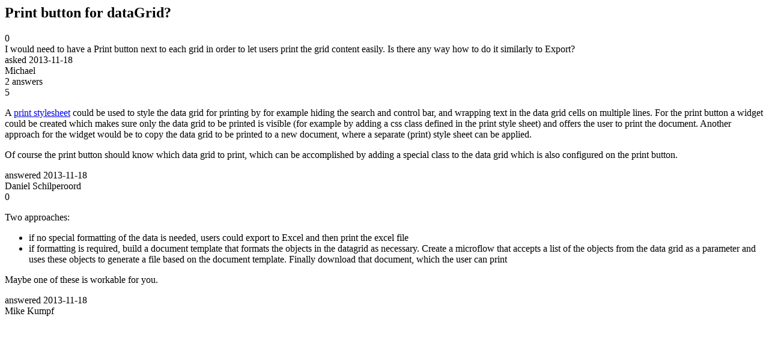

--- FILE ---
content_type: text/html;charset=utf-8
request_url: https://community.mendix.com/link/spaces/app-development/questions/5681
body_size: 2272
content:
<html>
<head>
	<title>Print button for dataGrid? | Mendix Forum</title>
	<meta name="Description" content="I would need to have a Print button next to each grid in order to let users print the grid content easily. Is there any way how to do it similarly to Export?
">
</head>
<body itemscope itemtype="https://schema.org/QAPage">
	<div itemprop="mainEntity" itemscope itemtype="https://schema.org/Question">
		<h2 itemprop='name'>Print button for dataGrid?</h2>
		<div itemprop='upvoteCount'>0</div>
		<div itemprop='text'>I would need to have a Print button next to each grid in order to let users print the grid content easily. Is there any way how to do it similarly to Export?</div>
		<div>asked
			<time itemprop='dateCreated' datetime='2013-11-18'>2013-11-18</time>
		</div>
		<div itemprop='author' itemscope itemtype='https://schema.org/Person'><span itemprop='name'>Michael</span></div>
		<div><span itemprop='answerCount'>2</span> answers</div>
		<div itemprop='suggestedAnswer' itemscope itemtype='http://schema.org/Answer'>
	<div itemprop='upvoteCount'>5</div>
	<div itemprop='text'><p>A <a href="http://coding.smashingmagazine.com/2011/11/24/how-to-set-up-a-print-style-sheet/">print stylesheet</a> could be used to style the data grid for printing by for example hiding the search and control bar, and wrapping text in the data grid cells on multiple lines. For the print button a widget could be created which makes sure only the data grid to be printed is visible (for example by adding a css class defined in the print style sheet) and offers the user to print the document. Another approach for the widget would be to copy the data grid to be printed to a new document, where a separate (print) style sheet can be applied. </p>

<p>Of course the print button should know which data grid to print, which can be accomplished by adding a special class to the data grid which is also configured on the print button.</p>
</div>
	<div>answered
		<time itemprop='dateCreated' datetime='2013-11-18'>2013-11-18</time>
	</div>
	<div itemprop='author' itemscope itemtype='http://schema.org/Person'><span itemprop='name'>Daniel Schilperoord</span></div>
</div>
<div itemprop='suggestedAnswer' itemscope itemtype='http://schema.org/Answer'>
	<div itemprop='upvoteCount'>0</div>
	<div itemprop='text'><p>Two approaches:</p>

<ul>
<li>if no special formatting of the data is needed, users could export to Excel and then print the excel file</li>
<li>if formatting is required, build a document template that formats the objects in the datagrid as necessary.  Create a microflow that accepts a list of the objects from the data grid as a parameter and uses these objects to generate a file based on the document template.  Finally download that document, which the user can print</li>
</ul>

<p>Maybe one of these is workable for you.</p>
</div>
	<div>answered
		<time itemprop='dateCreated' datetime='2013-11-18'>2013-11-18</time>
	</div>
	<div itemprop='author' itemscope itemtype='http://schema.org/Person'><span itemprop='name'>Mike Kumpf</span></div>
</div>

	</div>

</body>

</html>
